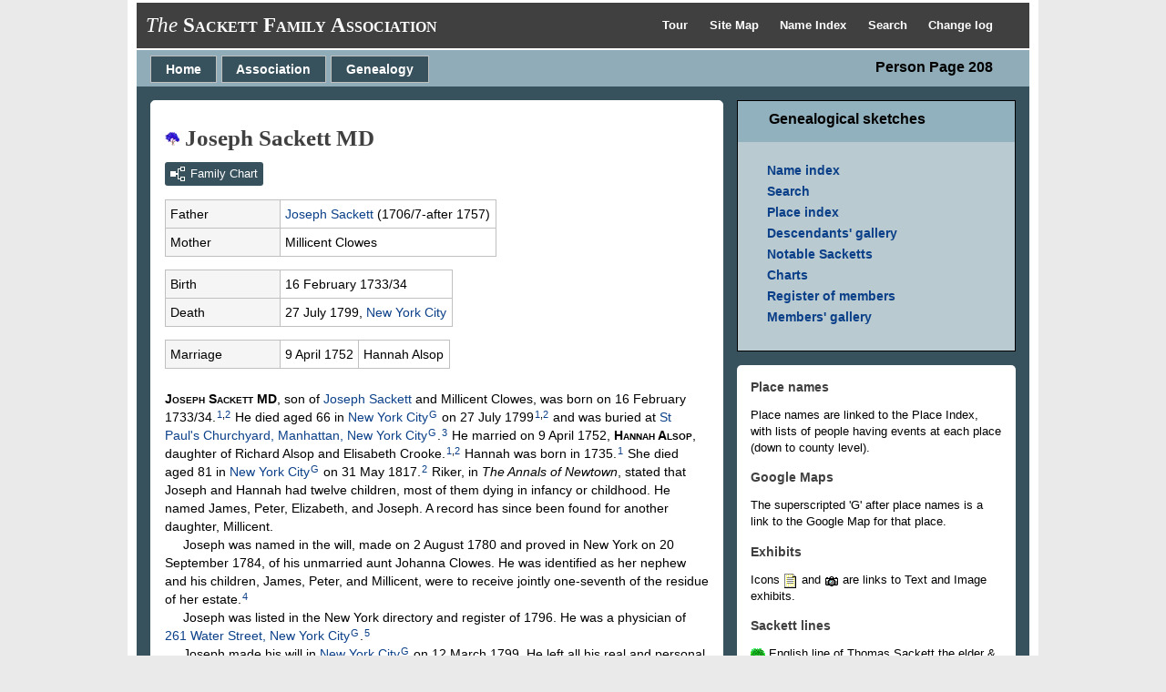

--- FILE ---
content_type: text/html
request_url: https://sackettfamily.info/g0/p208.htm
body_size: 6062
content:
<!DOCTYPE html>
<html data-site-title="The Sackett Family Association" data-page-title="Person Page 208">
 <head>
 <meta charset="windows-1252">
 <meta http-equiv="X-UA-Compatible" content="IE=edge">
 <meta name="viewport" content="width=device-width, initial-scale=1">
 <meta name="Generator" content="Second Site 8.3">
 <link rel="canonical" href="https://sackettfamily.info/g0/p208.htm" />
 <!-- PageSet: Person Pages -->
 <link rel="shortcut icon" href="../favicon.ico">
 <link type="text/css" rel="stylesheet" href="../layout4.css">
 <link type="text/css" rel="stylesheet" href="../site.css">
 <script src="../jquery.min.js"></script>
 <script src="../scripts.js"></script>
 <script>$(document).ready(function(){onePersonPerPage({allDevices:true});});</script> <!--XSL Stylesheet: Narration.xsl--><style>
        div.narr { margin-top:1em; }
        div.fams ul { margin-top:0; }
        div.fams div.narr { margin-left:1.5em; }
        table.grid { clear:both; }
        table.grid h3.family { margin:0 !important; padding:0 !important; }
        table.grid .fams ul { margin-top:0; }
      </style>
 <title>The Sackett Family Association - Person Page</title>
</head>

<body id="personpages">
  <div id="container"><div id="menutop"><ul class="menutop"><li><a href="../tour1.htm">Tour <!--Top Menu item--></a></li> <li><a href="../sitemap.htm">Site Map <!--Top Menu item--></a></li> <li><a href="../master_index.htm">Name Index <!--Top Menu item--></a></li> <li><a href="../search.htm">Search <!--Top Menu item--></a></li> <li><a href="../changelog.htm">Change log <!--Top Menu item--></a></li> </ul><div class="stretch"></div></div>
    <div id="headerw"><div id="header"><h2><span style="font-weight: normal;"><em>The</em></span> <span style="font-variant: small-caps;"><strong>Sackett Family Association</strong></span></h2><h1>Person Page - 208</h1><div class="stretch"></div></div></div>
    <div id="menubar"><ul class="menublock menubar"><li><a href="../index.htm">Home</a></li><li class="hasmenu"><a href="../association.htm">Association</a><ul class="submenu submenu1"><li><a href="../association.htm">Join the Association</a></li><li><a href="../association.htm">Mailing list info</a></li><li><a href="../membersgallery.htm">Members' gallery</a></li><li><a href="../register.htm">Register of members</a></li><li><a href="../reunions.htm">Reunions</a></li><li><a href="../transactions.htm">Transactions</a></li></ul></li><li class="hasmenu"><a href="../genealogy.htm">Genealogy</a><ul class="submenu submenu1"><li><a href="../dnaproject.htm">DNA project</a></li><li class="hasmenu"><a href="../sketches.htm">Genealogical sketches</a><ul class="submenu submenu3"><li><a href="../master_index.htm">Name index</a></li><li><a href="../search.htm">Search</a></li><li><a href="../placeindex.htm">Place index</a></li><li><a href="../descendantpics.htm">Descendants' gallery</a></li><li><a href="../notables.htm">Notable Sacketts</a></li><li><a href="../charts.htm">Charts</a></li><li><a href="../register.htm">Register of Members</a></li><li><a href="../membersgallery.htm">Members' gallery</a></li><li><a href="../ui1427.htm">Sutton Tree index</a></li></ul></li><li><a href="../listhistory.htm">History &amp; memoirs</a></li><li><a href="../migration.htm">Migration</a></li><li><a href="../gallery.htm">Picture gallery</a></li><li><a href="../researchdata.htm">Research data</a></li><li><a href="http://sackett-tree.org/">Thurmon King's database</a></li></ul></li></ul><div class="stretch"></div></div>
    <div id="wrapper">
      <div id="contentw"><div id="content"><div class="itp" id="i6221">
<h2 class="sn sect-sn"><img alt="" class="icon" src="../treenumbers.gif" width="16" height="16"> Joseph Sackett MD</h2>
<div class="sect-fex"><a class="fex-open fexo-both fexo-gm" id="fex6221" href="#"><div class="fex-open-icon"></div><span class="fex-open-text">Family Chart</span></a></div>
<table class="grid ss-parents">
<tr><td class="g1">Father</td><td class="g3"><a href="../g0/p175.htm#i5221">Joseph <span class="ns">Sackett</span></a> (1706/7-after 1757)</td></tr>
<tr><td class="g1">Mother</td><td class="g3">Millicent <span class="ns">Clowes</span></td></tr>
</table>
<div class="panel-tags panel-tags-inline panel-table user-table" style="clear:both;">
<table class="grid user-table"><tr><td class="g1">Birth</td><td class="g3">16 February 1733/34<sup><a href="#c6221.1">1</a>,<a href="#c6221.2">2</a></sup></td></tr><tr><td class="g1">Death</td><td class="g3">27 July 1799, <a href="../pd34.htm#i2549">New York City</a><sup class="msvlinks"><a class="msvlink" title="Google: New York City" href="https://maps.google.com/?t=m&amp;q=New+York+City,+New+York+State,+USA">G</a>,<a href="#c6221.1">1</a>,<a href="#c6221.2">2</a></sup></td></tr></table>
</div>
<div class="panel-tags panel-tags-inline panel-table user-table" style="clear:both;">
<table class="grid user-table"><tr><td class="g1">Marriage</td><td class="g3">9 April 1752</td><td class="g3">Hannah <span class="ns">Alsop</span><sup><a href="#c6221.1">1</a>,<a href="#c6221.2">2</a></sup></td></tr></table>
</div>
<div class="narr"><b><span style="font-variant: small-caps">Joseph <span class="ns">Sackett</span> MD</span></b>, son of <a href="../g0/p175.htm#i5221">Joseph <span class="ns">Sackett</span></a> and Millicent <span class="ns">Clowes</span>, was born on 16 February 1733/34.<sup><a href="#c6221.1">1</a>,<a href="#c6221.2">2</a></sup> He died aged 66 in <a href="../pd34.htm#i2549">New York City</a><sup class="msvlinks"><a class="msvlink" title="Google: New York City" href="https://maps.google.com/?t=m&amp;q=New+York+City,+New+York+State,+USA">G</a></sup> on 27 July 1799<sup><a href="#c6221.1">1</a>,<a href="#c6221.2">2</a></sup> and was buried at <a href="../pd34.htm#i2549">St Paul's Churchyard, Manhattan, New York City</a><sup class="msvlinks"><a class="msvlink" title="Google: St Paul's Churchyard, Manhattan, New York City" href="https://maps.google.com/?t=m&amp;q=St+Paul%27s+Churchyard,+Manhattan,+New+York+State,+USA">G</a></sup>.<sup><a href="#c6221.3">3</a></sup> He married on 9 April 1752, <b><span style="font-variant: small-caps">Hannah <span class="ns">Alsop</span></span></b>, daughter of Richard <span class="ns">Alsop</span> and Elisabeth <span class="ns">Crooke</span>.<sup><a href="#c6221.1">1</a>,<a href="#c6221.2">2</a></sup> Hannah was born in 1735.<sup><a href="#c6221.1">1</a></sup> She died aged 81 in <a href="../pd34.htm#i2549">New York City</a><sup class="msvlinks"><a class="msvlink" title="Google: New York City" href="https://maps.google.com/?t=m&amp;q=New+York+City,+New+York+State,+USA">G</a></sup> on 31 May 1817.<sup><a href="#c6221.2">2</a></sup> Riker, in <i>The Annals of Newtown</i>, stated that Joseph and Hannah had twelve children, most of them dying in infancy or childhood. He named James, Peter, Elizabeth, and Joseph. A record has since been found for another daughter, Millicent. <br>&#160;&#160;&#160;&#160;&#160;Joseph was named in the will, made on 2 August 1780 and proved in New York on 20 September 1784, of his unmarried aunt Johanna Clowes. He was identified as her nephew and his children, James, Peter, and Millicent, were to receive jointly one-seventh of the residue of her estate.<sup><a href="#c6221.4">4</a></sup> <br>&#160;&#160;&#160;&#160;&#160;Joseph was listed in the New York directory and register of 1796. He was a physician of <a href="../pd34.htm#i2549">261 Water Street, New York City</a><sup class="msvlinks"><a class="msvlink" title="Google: 261 Water Street, New York City" href="https://maps.google.com/?t=m&amp;q=261+Water+Street,+New+York+City,+New+York+State,+USA">G</a></sup>.<sup><a href="#c6221.5">5</a></sup> <br>&#160;&#160;&#160;&#160;&#160;Joseph made his will in <a href="../pd34.htm#i2549">New York City</a><sup class="msvlinks"><a class="msvlink" title="Google: New York City" href="https://maps.google.com/?t=m&amp;q=New+York+City,+New+York+State,+USA">G</a></sup> on 12 March 1799. He left all his real and personal estate to his wife Hannah. She was to buy a book in his memory for each of their children.<sup><a href="#c6221.6">6</a></sup> <br>&#160;&#160;&#160;&#160;&#160;Joseph's widow Hannah was listed in the New York almanack and register of 1807, living at <a href="../pd34.htm#i2549">161 Greenwich Street, New York City</a><sup class="msvlinks"><a class="msvlink" title="Google: 161 Greenwich Street, New York City" href="https://maps.google.com/?t=m&amp;q=161+Greenwich+Street,+New+York+City,+New+York+State,+USA">G</a></sup>.<sup><a href="#c6221.7">7</a></sup><div class="ptd">Abstract of Will of Joseph Sackett of New York City, surgeon.<br>Date: 12 Mar 1799.<br>Proved: New York City Surrogates Court, 28 Aug 1806.<br>Beneficiaries:<br>Wife Hannah, all real & personal estate, except for 30 shillings to be used to buy books of her choice for children, one book each to Peter, Joseph, Richard, Millicent, Mary, Elizabeth wife of Capt Daniel Tingley.<br>Executrix: wife Hannah.<br>Witnesses: Richard Ashman, James Darnarest, Edward Whaiglatt.</div></div><div class="pe-clear-left"></div><div class="fams">
<h3 class="family">Children of Joseph Sackett MD and Hannah <span class="ns">Alsop</span></h3>
<ul>
<li><a href="../g0/p307.htm#i9181">Dr James <span class="ns">Sackett</span></a> b. 20 Mar 1755, d. before 1799</li><li><a href="../g0/p307.htm#i9182">Peter <span class="ns">Sackett</span></a><strong>+</strong> b. 4 Nov 1757</li><li><a href="../g4/p4695.htm#i140834">Millicent <span class="ns">Sackett</span></a> b. c 1763, d. 18 Jan 1816</li><li><a href="../g4/p4764.htm#i142894">Mary <span class="ns">Sackett</span></a> b. c 1768, d. 3 Nov 1818</li><li><a href="../g0/p307.htm#i9183">Elisabeth <span class="ns">Sackett</span></a><strong>+</strong> b. 16 Jan 1772, d. 15 May 1816</li><li><a href="../g0/p307.htm#i9184">Joseph <span class="ns">Sackett</span></a><strong>+</strong> b. 6 Aug 1774</li><li><a href="../g4/p4764.htm#i142893">Richard <span class="ns">Sackett</span></a> b. say 1775</li></ul>
</div><div class="narr"><button class="collapsible"><i>The Sacketts of America</i></button><div class="content"><br>295. <b>Joseph Sackett, M.D.</b>, 1733&#8211;1799, of Newtown, L.I., Paramus, N.J., and New York City, son of (85) Joseph and Millicent Clowes Sackett, was married, April 9, 1752, to Hannah Alsop, 1735&#8211;1817, daughter of Richard Alsop, 1695&#8211;1764, and his wife Elisabeth Crooke, 1703&#8211;1776. Dr. Sackett, previous to the Revolution, had an extensive practice on Long Island, but, in the words of Riker, "being a Whig he, during the war, lived at Paramus, N.J." Shortly after the declaration of peace he located in New York City. His residence there, as shown by the New York Directory for the year 1786, was at what was then No. 46 William Street. <div class="tmgcenter"><i>Children</i>.</div><div class="tmglind">761. James Sackett, b. Mar. 20, 1755, d. unmarried. <br>762. Peter Sackett, b. Nov. 4, 1757; m. Esther Palmer. <br>763. Elisabeth Sackett, b. Jan. 16, 1772; m. Capt. Daniel Tingley. <br>764. Joseph Sackett, b. Aug. 6, 1774; m. Margaret ___.</div><br></div> <button class="collapsible">Riker, <i>Annals of Newtown</i></button><div class="content"><br>His [Joseph Sackett's] son Joseph was b. Feb. 16, 1733, old style, became a physician and practiced in Newtown, for a considerable period, before the Revolution. During this war, being a whig, he lived at Peramus, N.J. He d. in New-York, July 27, 1799. His widow, Hannah, dau. of Richard Alsop, whom he m. Apr. 9, 1752, d. at the same place, May 31, 1817, in her 82d yr. Of twelve ch. most d. in infancy or early life, unm. James, b. Mar 20, 1755, a surgeon in the navy, d. single; Peter, b. Mar 4, 1757, went to England; Elizabeth-Crooke, b. Jan 16, 1772, m. Capt. Daniel Tingley, of N. York, and Joseph, b. Aug 6, 1774, has several daughters residing in the last named place.<br><br></div></div>
<table class="grid ss-field-list">
<tr><td class="g1 ss-label list-rl-label">Sackett line</td><td class="g3 ss-value list-rl-value">5th great-grandson of <a href="../g0/p696.htm#i20861">Thomas <span class="ns">Sackett</span> the elder of St Peter in Thanet</a><br>3rd great-grandson of <a href="../g0/p44.htm#i1306">Simon <span class="ns">Sackett</span> the colonist</a></td></tr>
</table>
<div class="cits sect-cs">
<h3>&#160;Notes & Citations</h3>
<ol>
<li id="c6221.1">Charles Weygant, <i>The Sacketts of America</i>, "295. Joseph Sackett, b. Feb. 16, 1733, d. July 17, 1799; m. Hannah Alsop."</li>
<li id="c6221.2">James Riker, <i>The Annals of Newtown, in Queens County, New-York: containing Its History from its first Settlement</i> (New York: D Fanshaw, 1852), pp 344-348.</li>
<li id="c6221.3">Find a Grave.</li>
<li id="c6221.4">Sackett database, citing Abstracts of Wills, Vol XIII, 1784-1786.</li>
<li id="c6221.5">John Low, "New-York directory, and register, 1796" (American Ancestors image), "Sackett, Joseph, physician, 261 Water st."</li>
<li id="c6221.6">"Vermont, Wills and Probate Records, 1749&#8211;1999" (Ancestry image), Will made & proved in New York City but filed under Vermont Wills.</li>
<li id="c6221.7">"Longworth's American almanack, New-York register, and city directory" (American Ancestors image), 1807, "Sackett widow Hannah, 161 Greenwich."</li>
</ol>
</div>
<table class="grid ss-field-list">
<tr><td class="g1 ss-label list-cm-label">Charts</td><td class="g3 ss-value list-cm-value"><a href="../ui665.htm#a355">Line 3a (American)</a></td></tr>
</table>
<table class="grid ss-field-list">
<tr><td class="g1 ss-label field-rf-label">Generation.Tree</td><td class="g3 ss-value field-rf-value">6N.3</td></tr>
<tr><td class="g1 ss-label field-le-label">Last Edited</td><td class="g3 ss-value field-le-value">26 Aug 2023</td></tr>
</table>
<table class="grid ss-field-list user-list">
<tr><td class="g1 ss-label list-ul-label">Research Status</td><td class="g3 ss-value list-ul-value">Partly researched&#160;</td></tr>
</table>
<div class="panel-tags panel-tags-left panel-table user-table" style="clear:left;">
<table class="grid user-table"><thead><tr><th class="tphc"><span style="font-weight:normal">See also Sackett Database</span></th></tr></thead><tr><td class="tpdc tpdc3"><a class="ext" href="http://sackett-tree.org/getperson.php?personID=I5870&tree=1" target="king">5870 Joseph <span class="ns">Sackett</span> MD</a></td></tr></table>
</div><div class="pe-clear-left"></div></div>
<script>
var famexp_data = new SSSearchData();famexp_data.oOptions={siblingHeading:"Siblings",childrenHeading:"Spouses & children",surnameFirst:true,groupPrefix:"../",filetype:'htm'};famexp_data.people={
"6221":{u:[0,208,6221,366,301],n:[[1,2]],g:"m",f:5221,m:105600,pc:[[111139,9181,9182,140834,142894,9183,9184,142893]]},"111139":{u:[,,111139,365,283],n:[[3,4]],g:"f",f:111401,m:111402},"9181":{u:[0,307,9181,345,301],n:[[1,5,6]],g:"m",f:6221,m:111139},"9182":{u:[0,307,9182,343],n:[[1,7]],g:"m",f:6221,m:111139},"140834":{u:[4,4695,140834,337,284],n:[[1,8]],g:"f",f:6221,m:111139},"142894":{u:[4,4764,142894,332,282],n:[[1,9]],g:"f",f:6221,m:111139},"9183":{u:[0,307,9183,328,284],n:[[1,10]],g:"f",f:6221,m:111139},"9184":{u:[0,307,9184,326],n:[[1,11]],g:"m",f:6221,m:111139},"142893":{u:[4,4764,142893,325],n:[[1,12]],g:"m",f:6221,m:111139},"5221":{u:[0,175,5221,393,343],n:[[1,11]],g:"m",f:4402,m:105337},"4402":{u:[0,147,4402,420,345],n:[[1,11,13]],g:"m",f:3342,m:105180},"3342":{u:[0,112,3342,444,381],n:[[1,11,14]],g:"m",f:2424,m:100454},"105180":{u:[,,105180,440,400],n:[[15,16]],g:"f",f:105365,m:124701},"105337":{u:[,,105337,410,327],n:[[3,4]],g:"f",f:105338,m:105587},"105338":{u:[,,105338,],n:[[3,12,17]],g:"m"},"105587":{u:[,,105587,],n:[[18,4]],g:"f"},"105600":{u:[,,105600,],n:[[19,8]],g:"f",f:108225,m:108226},"108225":{u:[,,108225,],n:[[19,20]],g:"m"},"108226":{u:[,,108226,],n:[[21,22]],g:"f"}
};

famexp_data.strings=[
"","Sackett","Joseph MD","Alsop","Hannah","James","(Dr)","Peter","Millicent","Mary","Elisabeth","Joseph","Richard","(Judge)","(Captain)","Betts","Elizabeth","(Capt)","Underhill","Clowes","Samuel","Donne","Catherine"
];
</script>&#160;</div></div>
    </div>
    <div id="sidebarw"><div id="sidebar"><div class="extrablock"><div class="menubox">

<div class="menuheader">
<ul class="menu">
<li><strong>Genealogical sketches</strong></li>
</ul>
</div>

<div class="menudetail">
<ul class="menu">
<li><a href="../master_index.htm">Name index</a></li>
<li><a href="../search.htm">Search</a></li>
<li><a href="../placeindex.htm">Place index</a></li>
<li><a href="../descendantpics.htm">Descendants' gallery</a></li>
<li><a href="../notables.htm">Notable Sacketts</a></li>
<li><a href="../charts.htm">Charts</a></li>
<li><a href="../register.htm">Register of members</a></li>
<li><a href="../membersgallery.htm">Members' gallery</a></li>
</ul>
</div>

</div>


<div class="box">
<div style="font-size: small;">
<h4>Place names</h4>

<p>Place names are linked to the Place Index, with lists of people having events at each place (down to county level).</p>

<h4>Google Maps</h4>

<p>The superscripted 'G' after place names is a link to the Google Map for that place.</p>

<h4>Exhibits</h4>

<p>Icons <img src="../docicon.gif"> and <img src="../picicon.gif"> are links to Text and Image exhibits.</p>

<h4>Sackett lines</h4>

<p><img src="../icons/treegenglish.gif"> English line of Thomas Sackett the elder & other English lines<br>
<img src="../icons/treebsimon.gif"> American line of Thomas Sackett the elder through Simon Sackett the colonist<br>
<img src="../icons/treerjohn.gif"> Line of John Sackett of New Haven</p>

</div>

</div></div>
</div></div>
    <div id="extraw"><div id="extra"></div></div>
    <div id="footerw"><div id="footer"><div id="menubottom"><ul class="menubottom"><li><a href="../index.htm">Home</a></li> <li><a href="../association.htm">Association</a></li> <li><a href="../association.htm">Committee</a></li> <li><a href="../dnaproject.htm">DNA project</a></li> <li><a href="../genealogy.htm">Genealogy</a></li> <li><a href="../listhistory.htm">History &amp; memoirs</a></li> <li><a href="../membersgallery.htm">Members' gallery</a></li> <li><a href="../migration.htm">Migration</a></li> <li><a href="../notables.htm">Notables</a></li> <li><a href="../gallery.htm">Picture gallery</a></li> <li><a href="../register.htm">Register of members</a></li> <li><a href="../researchdata.htm">Research data</a></li> <li><a href="../reunions.htm">Reunions</a></li> <li><a href="http://sackett-tree.org/">Thurmon King's database</a></li> <li><a href="../transactions.htm">Transactions</a></li> </ul><div class="stretch"></div></div><div class="extrablock"><p>
&copy; The Sackett Family Association<br>
</p>

<script>
var coll = document.getElementsByClassName("collapsible");
var i;

for (i = 0; i < coll.length; i++) {
  coll[i].addEventListener("click", function() {
    this.classList.toggle("active");
    var content = this.nextElementSibling;
    if (content.style.maxHeight){
      content.style.maxHeight = null;
    } else {
      content.style.maxHeight = content.scrollHeight + "px";
    } 
  });
}
</script></div>
<div id="compiler">Webmaster: <a href="JavaScript:hemlink('chris','sackett.org.uk');">Chris Sackett</a></div>Website updated 31 Oct 2025; 11,378 genealogical sketches of Sackett descendants<div id="credit">Page created by <a href="http://www.JohnCardinal.com/">John Cardinal's</a> <a href="https://www.secondsite8.com/">Second Site</a>  v8.03.</div></div></div>
    <div class="stretch"></div>
  </div>
</body></html>

--- FILE ---
content_type: text/css
request_url: https://sackettfamily.info/layout4.css
body_size: 232
content:

/* 2 Col F Con Side+Xtra */
#sidebarw, #extraw, #footerw{clear:both;}
@media only screen and (min-width:600px){
#container{margin-left:auto; margin-right:auto; max-width:980px;}
#contentw{float:left; width:calc(100% - 321px);}
#sidebarw{clear:right; float:right; width:321px;}
#extraw{clear:right; float:right; width:321px;}
#footerw{width:100%;}
}


--- FILE ---
content_type: text/css
request_url: https://sackettfamily.info/site.css
body_size: 10551
content:

/* System.sss */
*{margin:0;padding:0}
.clearfix:after{content:"";display:table;clear:both}
button::-moz-focus-inner{padding:0}
.stretch{clear:both}
.pe-clear-both{clear:both;font-size:1px;height:1px;margin-top:-1px}
.pe-clear-left{clear:left;font-size:1px;height:1px;margin-top:-1px}
.pe-clear-right{clear:right;font-size:1px;height:1px;margin-top:-1px}
ol,ul{margin-left:2.5em}
p,ol,ul{margin-top:1em}
hr{margin:1em auto 0 auto}
h1,h2,h3,h4,h5,h6{color:#404040;font-family:verdana, sans-serif;font-weight:bold;font-style:normal;text-align:left;text-decoration:none;}
h2{font-size:large}
h3{font-size:medium}
h4{font-size:small;font-style:italic}
h5,h6{font-size:x-small;font-style:italic}
#content h2,#content h3,#content h4,#content h5,#content h6{margin-top:1em}
#listpages #content h2{clear:both}
#content blockquote{margin:1em 3em}
#content dl dt{color:#404040;font-family:verdana, sans-serif;font-weight:bold;margin-top:1em;}
#content dl dd{margin-left:2.5em}
#personindexes #content dl dt{color:#404040;font-family:verdana, sans-serif;font-weight:bold;}
#content dl.surnames dd, #content dl.nameindex dd{margin-left:1em}
#content dl.nameindex dd > div{margin-left:20px;text-indent:-20px;margin-bottom:16px}
#content dl.surnames dd > div{margin-bottom:16px;line-height:2.0}
@media only screen and (min-width: 600px){#content dl.surnames dd > div, #content dl.nameindex dd > div{margin-bottom:8px;}#content dl.surnames dd > div{line-height:1.3;}}
#personindexes #content dl dd a{margin-right:.5em !important}
#surnameindex #content dt{font-family:verdana, sans-serif;font-weight:bold;}
#surnameindex #content dd{margin-left:1em}
dl.surnames{clear:both}
dl.surnames a{padding-right:1em}
dl.surnamescount a{padding-right:0}
dl.surnamescount var{padding-left:.25em;padding-right:.5em}
#pagetoc{display:none}
img{border-width:0;vertical-align:bottom}
img.icon{vertical-align:baseline}
img.mlicon{vertical-align:baseline;padding:0 0 0 4px}
#placeindex img.mlicon{padding:0 4px 0 0}
table.layout{border-collapse:collapse}
table.layout td{vertical-align:top}
button.icon{border-width:0;cursor:pointer;font-size:1pt;height:16px;width:16px;vertical-align:middle}
button.iconprev{background:url(icons.png) -5px -5px no-repeat}
button.iconnext{background:url(icons.png) -30px -5px no-repeat}
button.iconup{background:url(icons.png) -55px -5px no-repeat}
button.icondown{background:url(icons.png) -80px -5px no-repeat}
button.iconfrev{background:url(icons.png) -105px -5px no-repeat}
button.iconffwd{background:url(icons.png) -130px -5px no-repeat}
button.iconplay{background:url(icons.png) -5px -30px no-repeat}
button.iconpause{background:url(icons.png) -30px -30px no-repeat}
button.iconleft{background:url(icons.png) -55px -30px no-repeat}
button.iconright{background:url(icons.png) -80px -30px no-repeat}
button.iconstop{background:url(icons.png) -105px -30px no-repeat}
button.iconrecord{background:url(icons.png) -130px -30px no-repeat}
button.iconclosex{background:url(icons.png) -5px -55px no-repeat}
button.iconclose{background:url(icons.png) -30px -55px no-repeat}
button.iconplus{background:url(icons.png) -55px -55px no-repeat}
button.iconminus{background:url(icons.png) -80px -55px no-repeat}
button.iconopen{background:url(icons.png) -105px -55px no-repeat}
button.iconlink{background:url(icons.png) -130px -55px no-repeat}
button.iconhelp{background:url(icons.png) -54px -79px no-repeat;height:18px;width:18px}
button.iconprev,button.iconnext,button.iconup,button.icondown,button.iconfrev,button.iconffwd,button.iconplay,button.iconpause,button.iconleft,button.iconright,button.iconstop,button.iconrecord,button.iconhelp{border-radius:8px;}button.iconlegend{border-width:0;cursor:default;height:16px;width:16px;vertical-align:middle;margin:0 1px 1px 0;background-color: #606060}
button.iconlistopen{background:url(icons.png) -6px -81px  no-repeat;width:13px;height:13px}
button.iconlistclose{background:url(icons.png) -31px -81px  no-repeat;width:13px;height:13px}
div.calendar{background-color:#f0f0f0;border-width:1px;border-style:solid;border-color:#606060;color:#404040;margin-bottom:0;padding:0;}
div.caltitle{color:#404040;font-size:medium;font-style:normal;font-weight:bold;text-align:center;}
div.calcaption{color:#404040;font-family:sans-serif;font-size:small;font-style:italic;font-weight:400;text-align:center;}
table.caltable th{background-color:#f0f0f0;border-width:0;border-style:solid;border-color:#606060;color:#404040;font-family:verdana, sans-serif;font-size:x-small;font-style:normal;font-weight:400;text-align:center;}
table.caltable td{background-color:#f0f0f0;border-width:1px;border-style:solid;border-color:#606060;color:#404040;font-family:verdana, sans-serif;font-size:x-small;font-style:normal;font-weight:400;text-align:center;vertical-align:top;}
div.caldn{background-color:#37515d;color:#ffffff;font-family:verdana, sans-serif;font-size:small;font-style:normal;font-weight:400;text-align:center;float:left;margin:0 .25em 0 0;width:1.5em;padding:0 1px;border-right:1px solid #606060;border-bottom:1px solid #606060;}
div.caldn29{background-color:#888800;color:#000000;}
div.caldayonly{background-color:#f0f0f0;border-width:0;border-style:solid;border-color:#606060;color:#404040;font-family:verdana, sans-serif;font-size:small;font-style:normal;font-weight:400;margin-top:15;;padding:10px 5px 5px 5px;text-align:center;width:297px;vertical-align:top; clear:both;}
div.caldayonly div.calcaption{padding-top:.5em}
#sidebar div.caldayonly, #extra div.caldayonly{margin-top:0}
table.caltable{border-collapse:separate;empty-cells:show;width:100%}
td.calemp{width:14%}
td.calday{height:5em;width:14%}
td.calday span.calnot,td.calday span.calppl{display:block}
div.caldayonly span.calnot,div.caldayonly span.calppl{display:block}
td.caloth span.calnot{margin-left:.5em}
table.caltable tr.calmth th{font-size:large;font-style:normal}
button.calnext,button.calprev{border-width:0;cursor:pointer;display:block;position:absolute;width:11px;height:21px;vertical-align:bottom}
button.calprev{background:url(arrows.png) -7px -27px no-repeat;top:0;left:0}
button.calnext{background:url(arrows.png) -32px -27px no-repeat;top:0;right:0}
button.calprev:hover{background:url(arrows.png) -7px -2px no-repeat}
button.calnext:hover{background:url(arrows.png) -32px -2px no-repeat}
@media print{button.calnext,button.calprev{display:none;}}
.cf{position:relative;clear:both;background-color:#f8f8ff;border-width:1px;border-style:solid;border-color:#606060;font-family:arial, helvetica;font-weight:bold;font-style:normal;margin-top:15px;margin-bottom:15px;margin-left:15px;text-align:center;}
div.charttitle{font-family:sans-serif;font-size:medium;font-style:normal;font-weight:bold;text-align:center;}
div.chartdesc{font-family:sans-serif;font-size:medium;font-style:normal;font-weight:400;text-align:left;padding-bottom:1em; margin-left:15px;}
.cbp{position:absolute;border-width:1px;border-style:solid;border-radius:3px;box-shadow:3px 3px 1px #ccc;color:#000000;padding:2px;overflow:hidden;border-collapse:separate;}
.cbp:target,.cf li:target>.icbase{background-color:#ffffff;border-color:#606060;border-style:dotted;border-width:1px;color:#000000;}
.cbp:target a,.cf li:target>.icbase a{color:#000000 !important;font-weight:bold;text-decoration:underline;}
.csb{font-family:arial, helvetica;font-size:13px;font-weight:bold;font-style:normal;text-align:center;color:#000000;background-color:#ffffff;border-color:#606060;}
div.csb a{color:#000000 !important;font-weight:bold;text-decoration:underline;}
.cfb{font-family:arial, helvetica;font-size:13px;font-weight:400;font-style:normal;text-align:center;color:#000000;background-color:#ffc4c8;border-color:#906060;}
div.cfb a{color:#000000 !important;font-weight:normal;text-decoration:underline;}
.cmb{font-family:arial, helvetica;font-size:13px;font-weight:400;font-style:normal;text-align:center;color:#000000;background-color:#d0d8ff;border-color:#6090f0;}
div.cmb a{color:#000000 !important;font-weight:normal;text-decoration:underline;}
.cub{font-family:arial, helvetica;font-size:13px;font-weight:400;font-style:normal;text-align:center;color:#000000;background-color:#ff60ff;border-color:#606060;}
div.cub a{color:#000000 !important;font-weight:normal;text-decoration:underline;}
.cspb{font-family:arial, helvetica;font-size:13px;font-weight:400;font-style:normal;text-align:center;color:#000000;background-color:#e0e0e0;border-color:#a0a0a0;}
div.cspb a{color:#000000 !important;font-weight:normal;text-decoration:underline;}
.cdb{font-family:arial, helvetica;font-size:13px;font-weight:400;font-style:normal;text-align:center;color:#000000;background-color:#ffa500;border-color:#606060;}
div.cdb a{color:#000000 !important;font-weight:normal;text-decoration:underline;}
.cdt{font-size:11px;font-weight:400;font-style:normal;}
.icbase{border-width:0;border-style:solid;border-radius:3px;font-family:arial, helvetica;font-size:15px;font-weight:400;font-style:normal;padding:1px 3px;}
a.vcfa{display:block;position:absolute}
.chartinddesc,.chartindped{min-width:500px;text-align:left;padding:1px}
.icroot{margin:0 !important;padding:.5em 4px;list-style:none}
ul.icodd{list-style: circle;margin:0 0 0 1.2em}
ul.iceven{list-style: square;margin:0 0 0 1.2em}
ul.icroot li,ul.icroot ul{margin-top:0;min-height:18px}
ul.descendview{margin:0}
.icspouse{font-style:italic}
.iccontrols{display:none}
div.iccontrols button{border-radius:3px;background-color:#37515d;border-width:0;color:#ffffff;cursor:pointer;margin:0 2px 0 0;padding: 1px 3px}
.iccolored{background-color:#f8f8ff}
.iccolored .icsubject{background-color:#ffffff;border-color:#606060;color:#000000}
.iccolored .icsubject a{color:#000000 !important;font-weight:normal;text-decoration:underline}
.iccolored .icspouse{background-color:#e0e0e0;border-color:#a0a0a0;color:#000000}
.iccolored .icspouse a{color:#000000 !important;font-weight:normal;text-decoration:underline}
.iccolored .icmother{background-color:#ffc4c8;border-color:#906060;color:#000000}
.iccolored .icmother a{color:#000000 !important;font-weight:normal;text-decoration:underline}
.iccolored .icdaughter{background-color:#ffc4c8;border-color:#906060;color:#000000}
.iccolored .icdaughter a{color:#000000 !important;font-weight:normal;text-decoration:underline}
.iccolored .icfather{background-color:#d0d8ff;border-color:#6090f0;color:#000000}
.iccolored .icfather a{color:#000000 !important;font-weight:normal;text-decoration:underline}
.iccolored .icson{background-color:#d0d8ff;border-color:#6090f0;color:#000000}
.iccolored .icson a{color:#000000 !important;font-weight:normal;text-decoration:underline}
.iccolored .icunknown{background-color:#ff60ff;border-color:#606060;color:#000000}
.iccolored .icunknown a{color:#000000 !important;font-weight:normal;text-decoration:underline}
.icduplicate,.iccolored .icduplicate{background-color:#ffa500;border-color:#606060;color:#000000}
.icduplicate a,.iccolored .icduplicate a{color:#000000 !important;font-weight:normal;text-decoration:underline}
sup.cgn{font-style:italic}
.legend{clear:both;position:relative}
.legendtop{padding-bottom:2px}
.legendbottom{padding-top:2px}
.legendbox{position:relative;float:left;padding:2px 4px;margin-right:2px;font-size:x-small;text-align: center;min-width:5em}
div.legendtop .legendbox{margin:0 6px 3px 0}
div.legendbottom .legendbox{margin:3px 6px 0 0}
div.cfleft{float:left;margin:1em 8px 8px 0}
div.cfcenter{margin:1em auto 0 auto}
div.cfright{float:right;margin:1em 0 8px 8px}
div.cct{position:absolute;border-top:1px solid #606060;font-size:1px;}
div.ccl{position:absolute;border-left:1px solid #606060;font-size:1px;}
div.cctl{position:absolute;border-top:1px solid #606060;border-left:1px solid #606060;font-size:1px;}
div.cctr{position:absolute;border-top:1px solid #606060;border-right:1px solid #606060;font-size:1px;}
div.cctlr{position:absolute;border-top:1px solid #606060;border-left:1px solid #606060;border-right:1px solid #606060;font-size:1px;}
div.cctlb{position:absolute;border-top:1px solid #606060;border-left:1px solid #606060;border-bottom:1px solid #606060;font-size:1px;}
div.cclb{position:absolute;border-left:1px solid #606060;border-bottom:1px solid #606060;font-size:1px;}
a.cnavup,a.cnavdn{display:block;position:absolute;vertical-align:middle;width:16px;height:16px;font-size:1pt;border-radius:8px}
a.cnavup{background:#ddd url(icons.png) -55px -5px no-repeat}
a.cnavdn{background:#ddd url(icons.png) -80px -4px no-repeat}
a.cnavup:hover,a.cnavdn:hover{background-color:#606060}
a.cnavprev,a.cnavnext{display:block;position:absolute;vertical-align:bottom;width:15px;height:21px}
a.cnavprev{background:url(arrows.png) -5px -2px no-repeat}
a.cnavnext{background:url(arrows.png) -30px -2px no-repeat}
button.iciconup{display:none;vertical-align:top;border-radius:8px;background: url(icons.png) -55px -5px no-repeat}
button.iciconup:hover{background-color:#606060}
button.bciconup{display:none;position:absolute;bottom:0;right:0;border-radius:8px;background: url(icons.png) -55px -5px no-repeat}
button.bciconup:hover{background-color:#606060}
.accent1{background-color:#ffff00 !important;border-color:#000000 !important}
.accent2{background-color:#b9f73e !important;border-color:#000000 !important}
.accent3{background-color:#ffa900 !important;border-color:#000000 !important}
.accent4{background-color:#bfa730 !important;border-color:#000000 !important}
.accent5{background-color:#00cc00 !important;border-color:#000000 !important}
.accent6{background-color:#a07260 !important;border-color:#000000 !important}
.accent7{background-color:#b680ff !important;border-color:#000000 !important}
.accent8{background-color:#759040 !important;border-color:#000000 !important}
.accent9{background-color:#408064 !important;border-color:#000000 !important}
.accent10{background-color:#baa5b7 !important;border-color:#000000 !important}
div.pid{border-width:1px;border-style:solid;border-color:#606060;color:#404040;float:left;margin:10px 20px 20px 0;padding:10px 10px 0 10px;text-align:center;}
.pidc{font-family:verdana, sans-serif;font-size:.9em;font-style:italic;font-weight:400;}
div.pid-scale{max-width:calc(100% - 12px);height:auto}
div.pid-scale img{max-width:100%;height:auto}
div.pidleft{float:left;margin:1em 8px 8px 0}
div.pidcenter{float:none;margin:1em auto 0 auto}
div.pidright{float:right;margin:1em 0 8px 8px}
div.pid div.exh-text, div.egib div.exh-text{display:none}
.ss-audio{margin:1em auto;max-width:100%;min-width:200px}
.ss-audio:after{content:"";display:table;clear:both}
.ss-audio audio{display:block;max-width:100%}
.ss-video{margin:1em auto;max-width:100%}
.ss-video:after{content:"";display:table;clear:both}
.ss-video video{display:block;max-width:100%}
.ss-mc{float:left}
div.id{background-color:#f0f0f0;border-width:1px;border-style:solid;border-color:#606060;color:#404040;margin:.3em auto 1em auto;padding:4px;text-align:center;}
div.id div{font-family:sans-serif;font-size:small;font-style:normal;font-weight:400;}
div.id-scale{max-width:calc(100% - 12px);height:auto}
div.id-scale img{max-width:100%;height:auto}
#imagepages #content h2{text-align:center;}
div.ptd{border-width:1px;border-style:solid;border-color:#c0c0c0;margin-top:10px;margin-bottom:0;padding:10px 18px;text-align:left; clear:both; background-color:#f7fbff;}
div.ptc{font-family:sans-serif;font-size:small;font-weight:400;font-style:normal;margin:0;padding:3px;text-align:center;}
div.sed{background-color:#f0f0f0;border-width:1px;border-style:solid;border-color:#606060;color:#404040;margin-top:4px;padding:4px;text-align:left;}
div.sed div{font-family:arial, helvetica, sans-serif;font-weight:400;font-size:small;font-style:normal;}
div.sed-scale{max-width:calc(100% - 12px);height:auto}
div.sed-scale img{max-width:100%;height:auto}
.ss-mc{border-width:0;border-style:solid;}
.mec{border-width:0;border-style:solid;font-weight:400;font-size:small;font-style:italic;margin-top:4px;margin-bottom:4px;text-align:center;}
div.exhbacklinks{font-size:small}
div.exhbacklinks p{font-style:italic}
div.exhbacklinks ul{list-style-type:none;margin:0}
.image-credit{font-size:x-small;line-height:1.2}
div.egib{background-color:#f0f0f0;border-width:1px;border-style:solid;border-color:#606060;color:#404040;float:left;font-family:sans-serif;font-size:small;font-weight:400;font-style:normal;margin:3px;padding:3px;overflow:hidden;text-align:center;}
div.egic{margin-top:3px;}
#siblContainer{display:none;position:absolute;top:0;left:0;z-index:9999;background:#fff;border:4px solid #37515d;padding:4px 8px 8px 8px;border-radius:8px}
#siblContent{position:relative}
#siblImage{display:block;margin:0 auto !important}
#siblOverlay{display:none;position:fixed;top:0;left:0;width:100%;height:100%;z-index:9999;overflow:hidden;background-color:#000}
#siblContainer img{border-width:0}
#siblCaption{text-align:center;margin:.25em 0;color:#000}
#siblControls{position:relative;text-align:center;height:24px}
#siblContainer button{border-width:0;padding:0;margin:0 1px;cursor:pointer;vertical-align:bottom;border-radius:8px;background-color:#606060}
#siblContainer button:hover{background-color:#0000ff}
#siblStatus{position:absolute;top:0;left:0;color:#999;font-size:x-small}
#siblPrevious{background:url(icons.png) -4px -4px no-repeat;width:17px;height:17px}
#siblSlideshow{background:url(icons.png) -4px -29px no-repeat;width:17px;height:17px}
#siblNext{background:url(icons.png) -29px -4px no-repeat;width:17px;height:17px}
#siblClose{position:absolute;top:1px;right:0;background:url(icons.png) -30px -55px no-repeat;width:16px;height:16px}
.sslbc button{position:absolute;border-width:0;cursor:pointer;width:16px;height:16px;background-color:#606060}
.sslbc button:hover{background-color:#0000ff}
.sslbc button.iconopen{top:2px;right:2px}
.sslbc button.iconlink{top:2px;right:20px}
div.fams{border-width:0;border-style:solid;border-color:#37515d;clear:both;}
dl.fams dt{font-family:verdana, sans-serif;font-weight:bold;font-size:small;padding:1em 0 0 0;}
dl.fams dd{padding:0 0 0 2.5em}
div.fams h3{font-family:verdana, sans-serif;font-size:100%;font-weight:bold;margin-bottom:0.5em;;}
div.fams ul{list-style-type:lower-roman;margin-left:1.25em;}
div.fams ul li{font-style:normal;font-weight:400; margin-left: 1em;}
table.iconlegend{border-width:0;border-style:solid;border-color:#37515d;border-collapse:collapse;empty-cells:show;margin-top:1em;}
table.iconlegend td{border-width:0;border-style:solid;border-color:#37515d;padding:2px 3px;}
table.iconlegend td.icondesc-icon{text-align:center}
a,a:link{color:#0b4089;font-weight:bold;text-decoration:none;}
a:visited{color:0b4089
:backcolor.visited-color;font-weight:bold;}
a:hover{color:#0b4089;font-weight:bold;text-decoration:underline;}
a:active{color:#0b4089;font-weight:bold;}
a.ext{background:url(ext_link_icon.gif) center right no-repeat;padding-right:15px;}
div.ss-lop{border-width:0;border-style:solid;border-color:#37515d;margin:1em 0 0 0;}
div.loptitle{color:#404040;font-family:verdana, sans-serif;font-size:large;font-style:normal;font-weight:bold;}
table.ss-lop{border-width:2px;border-style:solid;border-color:#37515d;border-collapse:collapse;margin-top:1em;empty-cells:show;}
table.ss-lop th{border-width:1px;border-style:solid;border-color:#909090;font-family:verdana, sans-serif;font-size:small;font-style:italic;font-weight:400;padding:1px 4px;text-align:center;vertical-align:bottom;}
table.ss-lop td{border-width:1px;border-style:solid;border-color:#909090;font-family:verdana, sans-serif;font-style:normal;font-weight:400;padding:1px 4px;vertical-align:middle;}
tr.lop-np td{border-top-width:2px;
border-top-color:#37515d}
div.smco{background-color:#f0f0f0;border-width:1px;border-style:solid;border-color:#606060;color:#404040;padding:4px; margin-left: 20px;}
div.smtitle{color:#404040;font-family:sans-serif;font-size:medium;font-style:normal;font-weight:bold;text-align:center;}
div.smmap{border-width:1px;border-style:solid;border-color:#606060;color:#000;float:left;position:relative;text-align:left;}
div.smcaption{color:#404040;font-family:verdana, sans-serif;font-size:small;font-style:normal;font-weight:400;clear:both;}
ul.smil{border-width:0;border-style:solid;border-color:#37515d;color:#404040;list-style-type:circle;margin:0;padding:0;overflow:auto;}
ul.smil li{border-width:0;border-style:solid;border-color:#37515d;font-size:small;margin:0 0 0 1.5em;padding:0;text-align:left;cursor:pointer;}
div.smcoleft{float:left;margin:1em 8px 8px 0}
div.smcocenter{margin:1em auto 0 auto}
div.smcoright{float:right;margin:1em 0 8px 8px}
div.smmap img{vertical-align:middle}
div.smib{color:#000;font-size:small;}div.smic{color:#444;font-size:small;margin-top:1em;}div.smib ul{margin-left:0}
div.smib ul li{margin-left:1.25em}
.bing-infobox {position:relative;background-color:#fff;border:1px solid #888;border-radius:3px;left:0px;top:0px;width:400px}
.bing-infobox-close{position:absolute;right:4px;top:4px;background-color:#5077bb !important}
.bing-infobox-arrow{background-image:url('mimages/bing-infobox-arrow.png');background-repeat:no-repeat;width:33px;height:36px;overflow:hidden;position:relative;z-index:1;left:calc(50% - 14px);top:-1px}
.bing-infobox-content{margin:4px;line-height:1.4}
.bing-infobox-title{margin-right:20px}
.bing-infobox-description{max-height:6em;overflow-y:auto}
.sn{font-family:georgia, serif;font-size:1.75em;font-style:normal;font-weight:bold;margin-top:0;;margin-bottom:0 !important;;}
.nt{font-variant:normal;}
.np{font-variant:normal;}
.ng{font-variant:normal;}
#charindex{font-family:verdana, sans-serif;font-size:small;font-style:normal;font-weight:bold;text-align:left;margin:1em 0 0 0;}
#charindex a{background-color:#37515d;border-width:0px;border-style:solid;border-color:none;color:#ffffff;font-family:verdana, sans-serif;font-size:small;font-weight:bold;font-style:normal;width:1.5em;text-align:center;text-decoration:none !important;vertical-align:text-top;display:inline-block;margin:0 12px 12px 0;padding:8px;}
@media only screen and (min-width: 600px){#charindex{margin:1px 0 0 0;}#charindex a{margin:2px 4px 2px 0;padding:4px;}}
#charindex a:hover, #charindex a:focus{background-color:#37515d;border-color:none;color:#ffffff}
#surnameindex #content dl.surnamescount var{font-style:normal;}
body{background-color:#eaeaea;color:#000000;font-family:verdana, sans-serif;font-size:90%;font-style:normal;font-weight:normal;text-align:left;text-decoration:none;}
@media only screen and (min-width: 600px){body{padding:0em;}}
#container{background-color:#37515d;border-width:10px;border-style:solid;border-color:#ffffff;}
#header{background-color:#404040;padding:10px 0 0 0; margin-top: -40px; height: 70px;}
#header h2{color:#ffffff;font-family:georgia, serif;font-size:160%;font-style:normal;font-weight:400;padding:0 0 0 10px;text-align:left;text-decoration:none;}
#siteicon{border-width:0;border-style:solid;float:left;margin-top:0;margin-right:8px;}
#subtitle{color:#ffffff;font-family:georgia, serif;font-size:small;font-style:normal;font-weight:bold;padding-left:10px;text-decoration:none;}
#header h1{color:#000000;font-family:verdana, sans-serif;font-size:110%;font-weight:bold;padding-top:23px;padding-right:40px;text-align:right;text-decoration:none;}
#mainpage #header h1{padding-bottom:0;}
#header div.extrablock{margin-bottom:8px !important;}
#pagedesc{border-style:none;border-color:#37515d;margin-top:4px;margin-bottom:4px;}
#content{background-color:#ffffff;border-style:none;padding-top:1px;}
ul.splds,ol.splds{margin-top:0;}
ul.splds li,ol.splds li,dl.splds dd{margin-top:1em;}
#sidebar{border-width:0;border-style:none;border-color:#37515d;color:#000000;font-family:verdana, sans-serif;margin-top:0;margin-left:0;padding-bottom:0;padding-left:0;text-align:left;text-decoration:none; line-height: 1.6;}
#extra{border-width:0;border-style:solid;border-color:#37515d;color:#000000;font-family:verdana, sans-serif;margin-right:15px;margin-bottom:15px;margin-left:0;padding:0;text-align:left;text-decoration:none; line-height:1.6;}
#footer{background-color:#646464;color:#ffffff;font-family:verdana, sans-serif;font-size:85%;font-style:normal;font-weight:400;padding:0em 0;text-align:center;text-decoration:none; line-height: 120%;}
#credit{border-top:1px solid #909090;font-family:arial,sans-serif;font-size:x-small;font-weight:normal !important;margin-top:1em;padding:.5em;}
#credit a{font-weight:normal !important;}
div.itp{clear:both;background-color:inherit
inherit;border-width:0;border-style:solid;border-color:#c0c0c0;font-style:normal;padding-right:5px;padding-bottom:0;padding-left:5px;}
.sect-fex{display:none;margin:2px 0}
a.fex-open{border-radius:3px;cursor:pointer;display:inline-block;font-size:small;font-weight:bold;min-height:16px;min-width:16px;padding:4px 6px;position:relative;top:0;left:0}
a.fexo-both{padding-left:28px}
a.fex-open,a.fex-open:link,a.fex-open:visited{color:#fff;background-color:#37515d;text-decoration:none}
a.fex-open:hover,a.fex-open:active{color:#fff;background-color:#37515d;text-decoration:none}
.fex-open-icon{background-image:url(icons.png);background-position:-105px -80px;background-repeat:no-repeat;border-width:0;width:16px;height:16px;margin-top:-8px;position:absolute;top:50%;left:6px}
.fex-open-text{color:#ffffff}
#fex{border-width:0;display:none;position:absolute}
.fex-container{font-family:arial,helvetica;font-size:38px;height:10.6em;position:relative;width:16.8em;border-radius:5px;border:3px solid #404040;background-color:#ffffff}
.fex-container button{border-width:0;padding:0;margin:0 1px;cursor:pointer;vertical-align:bottom;border-radius:8px;background-color:#37515d}
.fex-container button:hover{background-color:#37515d}
.fex-close{position:absolute;top:-8px;right:-8px;background:url(icons.png) -30px -55px no-repeat;width:16px;height:16px}
#fex a,#fex a:link{color:#333 !important}
#fex a:visited{color:#333 !important}
#fex a:hover{color:#333 !important}
#fex a:active{color:#333 !important}
#fex a{text-decoration:None !important}
.fexci{background-position:left 25%;background-repeat:no-repeat;background-size:auto 50%;border-radius:5px;border-style:solid;border-width:1px;height:1em;overflow:hidden;position:absolute;padding-left:.1em;width:4.4em}
.fexci-m{background-color:#bac7d8;box-shadow:2px 2px 3px rgba(0, 0, 0, 0.15);border-color:#9aa7b8;color:#333}
.fexci-f{background-color:#e6b0b5;box-shadow:2px 2px 3px rgba(0, 0, 0, 0.15);border-color:#c69095;color:#333}
.fexci-u{background-color:#ffffff;border-color:#bbb}
.fexci{background-position:left 25%;background-repeat:no-repeat;background-size:auto 50%;padding-left:.6em;width:3.9em}
.fexci-m{background-image:url(male-silhouette-lg.png)}
.fexci-f{background-image:url(female-silhouette-lg.png)}
.fexci1{width:4.9em}
.fexsd{overflow:auto;padding:0 0 .05em 0;position:absolute;background-color:#ffffff;border:1px solid #ccc;color:#333}
.fexsd ul{list-style-type:none;margin-top:0;margin-left:0;text-align:left}
.fexsd ul li{font-size:11px;font-style:normal;font-weight:normal;line-height:1.5}
.fexsd ul ul ul{margin:2px 0;padding-left:1.5em}
.fexsd ul ul li{margin:2px 0}
.fexsd ul ul li span{background-position:top left;background-repeat:no-repeat;background-size:auto 1.5em;display:block}
span.fexsd-title{display:block;font-weight:bold;padding-left:5px;background-color:#f8f8f8;border-bottom:1px solid #ccc;color:#333}
.fexsd ul ul li span{padding-left:2em}
li span.fexsd-spouse-m, li span.fexsd-child-m, li span.fexsd-sibling-m{background-image:url(male-silhouette-sm.png)}
li span.fexsd-spouse-f, li span.fexsd-child-f, li span.fexsd-sibling-f{background-image:url(female-silhouette-sm.png)}
.fexsd-cupl-line,.fexsd-horz-line{border-color:#bbb;border-style:solid;position:absolute}
.fexsd-cupl-line{border-width:1px 0px 1px 1px;width:.2em}
.fexsd-horz-line{border-width:1px 0px 0px 0px;height:.1em;width:.3em}
.fexci-name{display:block;font-size:12px;font-style:normal;padding-top:3px}
.fexci-date{display:block;font-size:11px}
.fexci-subject span.fexci-name{font-weight:bold}
.fexsd-horz-line1{left:5.675em;top:5.3em;height:2em}
.fexsd-horz-line89{left:11.525em;top:1.34em}
.fexsd-horz-line1011{left:11.525em;top:3.98em}
.fexsd-horz-line1213{left:11.525em;top:6.62em}
.fexsd-horz-line1415{left:11.525em;top:9.26em}
.fexsd-cupl-line23{left:5.975em;top:2.66em;height:5.28em}
.fexsd-cupl-line45{left:6.875em;top:1.34em;height:2.64em}
.fexsd-cupl-line67{left:6.875em;top:6.62em;height:2.64em}
.fexsd-cupl-line89{left:11.825em;top:0.74em;height:1.2em}
.fexsd-cupl-line1011{left:11.825em;top:3.38em;height:1.2em}
.fexsd-cupl-line1213{left:11.825em;top:6.02em;height:1.2em}
.fexsd-cupl-line1415{left:11.825em;top:8.66em;height:1.2em}
.fexci1{left:0.225em;top:4.8em}
.fexsd-a{left:0.325em;top:0.24em;width:5.34em;height:4.5em}
.fexsd-b{left:0.325em;top:5.84em;width:5.34em;height:4.5em}
.fexci2{left:6.175em;top:2.16em}
.fexci3{left:6.175em;top:7.44em}
.fexci4{left:7.075em;top:0.84em}
.fexci5{left:7.075em;top:3.48em}
.fexci6{left:7.075em;top:6.12em}
.fexci7{left:7.075em;top:8.76em}
.fexci8{left:12.025em;top:0.24em}
.fexci9{left:12.025em;top:1.44em}
.fexci10{left:12.025em;top:2.88em}
.fexci11{left:12.025em;top:4.08em}
.fexci12{left:12.025em;top:5.52em}
.fexci13{left:12.025em;top:6.72em}
.fexci14{left:12.025em;top:8.16em}
.fexci15{left:12.025em;top:9.36em}
.sect-dp{margin:2px 0}
a.dp-open{border-radius:3px;cursor:pointer;display:inline-block;font-size:small;font-weight:bold;min-height:16px;min-width:16px;padding:4px 6px;position:relative;top:0;left:0}
a.dpo-both{padding-left:28px}
a.dp-open,a.dp-open:link,a.dp-open:visited{color:#fff;background-color:#37515d;text-decoration:none}
a.dp-open:hover,a.dp-open:active{color:#fff;background-color:#37515d;text-decoration:none}
.dp-open-icon{background-image:url(icons.png);background-position:-105px -80px;background-repeat:no-repeat;border-width:0;width:16px;height:16px;margin-top:-8px;position:absolute;top:50%;left:6px}
.dp-open-text{color:#ffffff}
.grid{border-width:0;border-style:solid;border-color:#909090;border-collapse:collapse;border-spacing:1px;margin-top:15px;empty-cells:show;}
.g1{border-width:1px;border-style:solid;border-color:#c0c0c0;background-color:#f5f5f5;padding:2px 5px;text-decoration:none;text-align:left;vertical-align:middle;width:8em;}
.g2{border-width:1px;border-style:solid;border-color:#c0c0c0;background-color:#fffaf0;padding:5px;text-decoration:none;text-align:left;vertical-align:top;}
.g3{border-width:1px;border-style:solid;border-color:#c0c0c0;background-color:#ffffff;padding:5px;text-decoration:none;text-align:left;vertical-align:middle;}
div.panel-tags-left{float:left;margin:0 8px 8px 0;}div.panel-tags-center{margin:1em auto;}div.panel-tags-right{float:right;margin:0 0 8px 8px;}div.panel-tags-inline{margin:1em 0 0 0}
#content div.panel-tags-left h3,#content div.panel-tags-right h3{margin-top:0}
div.panel-table table.grid{clear:none}
div.spi{background-color:#f0f0f0;border-width:1px;border-style:solid;border-color:#606060;color:#404040;padding:4px;text-align:center;}
div.spi div{font-family:sans-serif;font-size:small;font-style:normal;font-weight:400;}
div.spi-scale{max-width:calc(100% - 12px);height:auto}
div.spi-scale img{max-width:100%;height:auto}
div.spileft{float:left;margin:1em 8px 0 0}
div.spicenter{margin:1em auto 0 auto}
div.spiright{float:right;margin:1em 0 0 8px}
#placeindex div{font-weight:bold;font-style:normal;text-decoration:none;text-align:left;margin-top:.4em;margin-left:1em;}
#placeindex div div{font-style:normal;font-weight:lighter;margin-top:.1em;margin-left:2em;text-align:left;text-decoration:none;clear:both;}
a.maplink{background-color:#37515d;border-width:1px;border-style:solid;border-color:none;color:#ffffff;display:block;float:left;font-family:verdana, sans-serif;font-size:small;font-weight:bold;font-style:normal;margin:1px 4px 1px 0;padding:1px 2px;width:1.25em;text-align:center;text-decoration:none !important;}
.tmgcenter{border-width:0;border-style:solid;border-color:#37515d;margin-right:auto;margin-left:auto;text-align:center;}
.tmglind{border-width:0;border-style:solid;border-color:#37515d;margin-left:2.5em;}
.feed{border-width:0;border-style:solid;border-color:#37515d;padding:4px;clear:both;}
.feed-list{margin-top:0;margin-left:18px;list-style-image:url('feedicon.png')}
.feed-item{margin-bottom:.5em}
.feed-date{display:block;color:#404040;font-style:italic;font-size:90%}
.feed-snippet,.feed-content{margin-bottom:.5em;font-size:90%; line-height:1.2}
div.slsco{background-color:#ffffff;border-width:1px;border-style:solid;border-color:#606060;color:#202020;padding-top:10px;padding-bottom:0;}
div.slstitle{color:#202020;font-size:h3;font-style:normal;font-weight:bold;text-align:left;}
div.slscaption{color:#202020;font-family:sans-serif;font-size:small;font-style:normal;font-weight:400;text-align:center;}
div.slscoleft{float:left;margin:1em 8px 8px 0}
div.slscocenter{margin:1em auto 0 auto}
div.slscoright{float:right;margin:1em 0 8px 8px}
div.sls{float:left;overflow:hidden}
div.sls img{border:1px solid #606060}
div.slscontrols{display:none;text-align:center;width:72px;font-size:1pt;clear:both;margin:0 auto}
div.slscontrolstop{padding:3px 0 3px 0}
div.slscontrolsbot{padding:3px 0 3px 0}
div.slscontrols button{margin:0 2px;padding:0;border-radius:8px;background-color:#606060}
div.slscontrols button:hover{background-color:#0000ff}
ul.slsthumbs{list-style-type:none;margin:0;padding:0}
ul.slsthumbsleft{float:left;margin:0 8px 8px 0}
ul.slsthumbsright{float:right;margin:0 0 8px 8px}
ul.slsthumbs li{float:left;margin:0 4px 4px 0}
ul.slsthumbs a{display:block;font-size:1pt;border:2px solid #c0c0c0}
ul.slsthumbs a.activeSlide{border-color:#0000ff}
div.cits{border-width:1px;background-color:#fffff8;border-style:solid;border-color:#c0c0c0;margin-top:2em;;padding-bottom:1em;;clear:both;}
div.cits h3{font-size:100%;font-style:normal;font-weight:bold;}
div.cits ol{list-style-type:decimal;}
div.cits ol li{font-size:.9em;;font-style:normal;font-weight:400;margin-bottom:.25em;clear:both; line-height: 130%; margin-right:10px;}
sup{font-weight:400;font-style:normal;text-decoration:none;}
sup{font-size:75%;height:0;line-height:1;vertical-align:40%;padding:0 1px}
#sourcelist{margin-top:1em;margin-bottom:0;margin-left:1em;padding:0;}
#sourcelist li{font-style:normal;font-weight:400;margin-top:0;margin-bottom:1em;margin-left:1em;padding:0;clear:both;}
div.cits ol li:target, #sourcelist li:target{background-color:#ffff00;border-width:1px;border-style:solid;border-color:#c0c0c0;}
table.spt{border-width:1px;border-style:solid;border-color:#37515d;border-collapse:collapse;empty-cells:show;margin-top:1em;}
table.spt th{border-width:1px;border-style:solid;border-color:#37515d;font-style:italic;font-weight:400;text-align:center;padding:2px 3px;}
table.spt td{border-width:1px;border-style:solid;border-color:#37515d;padding:2px 3px; vertical-align:top;}
h3.tg-heading{font-size:90%;font-style:normal;font-weight:bold;padding-top:0;padding-bottom:0;}
div.panel-block{border-width:0;border-style:solid;border-color:#909090;padding:0;}
.bpdch{border-width:0;border-style:solid;border-color:#37515d;font-weight:400;font-style:italic;margin:0 0 2px 0;padding:0 2px;text-align:center;}
.bpdce .bpdch{border-width:0;border-style:solid;border-color:#37515d;text-align:center;}
.bpdc{overflow-x:hidden;overflow-y:auto;display:inline-block;vertical-align:top;border-width:1px;border-style:solid;border-color:#37515d;font-weight:400;font-style:normal;margin:0 3px 3px 0;padding:1px 3px;text-align:center;}
.bpdc .pid{float:none;margin:0 0 0 0}
.bpdce{border-width:1px;border-style:solid;border-color:#909090;}
div.panel-list{border-width:0;border-style:solid;border-color:#909090;padding:0;}
div.panel-list ul{border-width:0;border-style:solid;border-color:#37515d;font-weight:400;font-style:normal;list-style-type:disc;margin:0;padding:0 0 0 1.5em;text-align:left;}
div.panel-list ul li{border-width:0;border-style:solid;border-color:#37515d;margin:0;padding:0;}
div.panel-narrative{border-width:1px;border-style:solid;border-color:#c0c0c0;background-color:#f5f5f5;padding:5px; margin-top:5px; margin-left:10px; margin-bottom:10px;  width:200px; float:right;}
div.panel-narrative div.panel-text{border-width:0;border-style:solid;border-color:#909090;font-weight:400;font-style:normal;padding:0;text-align:left;}
div.panel-table{border-width:0;border-style:solid;border-color:#c0c0c0;padding:0; margin-top:0px;}
th.tphc{border-width:1px;border-style:solid;border-color:#c0c0c0;background-color:#f5f5f5;font-weight:bold;font-style:normal;padding:5px;text-align:left;vertical-align:bottom;width:auto;}
td.tpdc{border-width:1px;border-style:solid;border-color:#c0c0c0;background-color:#ffffff;font-weight:400;font-style:normal;padding:5px;text-align:left;vertical-align:top;width:auto;}
div.tlcf{background-color:#f8f8ff;border-width:1px;border-style:solid;border-color:#606060;font-size:1px;margin:0;padding:0;position:relative;}
.tlpt{background-color:#f8f8ff;color:#000000;font-family:verdana, sans-serif;font-size:medium;font-weight:bold;position:absolute;}
div.tlvt,span.tlvt{color:#000000;font-family:verdana, sans-serif;font-size:small;font-weight:400;font-style:italic;position:absolute;}
div.tlst{color:#000000;font-family:verdana, sans-serif;font-size:small;font-weight:bold;font-style:normal;position:absolute;text-align:center;}
.tlap{position:absolute;font-size:1px}
div.tlg{border-color:#606060;border-left-width:1px;border-left-style:dotted;font-size:1px;position:absolute;width:3px;}
div.tlsl{border-color:#606060;border-top-width:3px;border-top-style:solid;font-size:1px;position:absolute;}
div.tltt{border-color:#606060;border-left-width:3px;border-left-style:solid;font-size:1px;position:absolute;}
div.tlts{border-color:#606060;border-left-width:3px;border-left-style:solid;font-size:1px;position:absolute;}
.quote{font-style:italic;padding-right:4em;padding-left:4em; font-size: inherit;}
.randomquote,div.randomquote ul{display:none;list-style-type:none;border-width:0;border-style:solid;border-color:#37515d;font-weight:400;font-style:normal;text-decoration:none;margin:.5em 0 .5em 1em;padding:2px;text-align:left;}
.randomquote q{font-family:verdana, sans-serif;font-weight:400;font-style:normal;text-decoration:none;text-align:left;}
button.pdir{border-width:1px;border-style:solid;border-radius:5px;border-color:#37515d;font-size:18px;font-weight:400;font-style:normal;text-align:center;height:32px;width:100%;}
div.dnasummary{font-size:small;font-weight:normal;text-align:left;color:#000000;background-color:#ffffff;border-color:#606060;overflow:hidden;}
div.dnasig,span.dnasig{font-family:monospace;color:#000}
span.dnasigvar{color:#f00}
div.dnaskipped{position:absolute;font-style:normal;font-weight:normal;font-size:large;text-align:center}
div.dna{margin:1em 0}
div#cluetip div.dnasig{overflow:auto}
div.dnaleft{float:left;margin:1em 8px 8px 0}
div.dnacenter{margin:1em auto 0 auto}
div.dnaright{float:right;margin:1em 0 8px 8px}
ul.tipcontent,div.tipcontent{display:none}
a.opentip{display:none;position:absolute;top:2px;right:2px;cursor:pointer;height:16px;width:16px;vertical-align:middle;font-size:1pt;background:#606060 url(icons.png) -55px -55px no-repeat}
.cluetip-close a{display:block;position:absolute;top:0;right:0;cursor:pointer;height:16px;width:16px;vertical-align:middle;font-size:1pt;background:#606060 url(icons.png) -30px -55px no-repeat}
div#cluetip{color:#000}
div#cluetip div.dnasig{overflow:auto}
#popup-mask{background-color:#000;left:0;display:none;position:absolute;top:0;z-index:9000}
#popup-content{display:none;min-height:300px;max-width:45em;overflow:auto;position:absolute;width:600px;z-index:9999}
#menubar{background-color:#8facb8;clear:both;}
ul.buttonhorz{float:left;list-style:none;margin:0;padding:0;}
ul.buttonhorz li{float:left;}
ul.buttonvert{list-style:none;margin:0;padding:0;}
ul.buttonvert li a img,ul.buttonhorz li a img{vertical-align:bottom;}
#menutop{font-family:verdana, sans-serif !important;font-weight:bold !important;}
ul.menutop,ul.menubottom{font-size:small;list-style:none;margin:0 0 .5em 0;}
ul.menutop li,ul.menubottom li{display:inline;padding:0 .75em 0 .75em;white-space:nowrap;}
ul.menubar > li{white-space:nowrap;}
ul.menutop li.inactive a,ul.menubottom li.inactive a{color:#404040 !important;font-weight:normal !important;text-decoration:none !important;}
ul.submenu > li.hasmenu > a{padding-right:20px !important;}
li.hasmenu > a:after{background:transparent;content:"";position:absolute;right:0;top:50%;}
ul.submenu > li.hasmenu > a:after{border-top:8px solid transparent;border-bottom:8px solid transparent;margin-top:-8px;margin-right:6px;border-left:8px solid #000;border-left-color:#ffffff;}
ul.submenu > li.hasmenu:hover > a:after,ul.submenu > li.menucurrent.hasmenu > a:after{border-left-color:#ffffff;}
ul.menublock li{position:relative;left:0;top:0;}
ul.submenu{border-color:none;border-style:solid;border-width:0px 1px 1px 1px;display:none;left:100%;list-style:none;margin:0;position: absolute;top:-1px;text-align:left;z-index:999;}
ul.menublock li:hover > ul{display: block;}
ul.menubar > li > ul.submenu{left:0; top:100%;}
ul.submenu li{border-color:none;border-style:solid;border-width:1px 0 0 0;background-color:#37515d;display:block; float:none; margin:0;white-space:nowrap;}
ul.submenu li a{border:0px solid none;color:#ffffff !important;float:none;margin:0;text-decoration:none !important;}
ul.submenu li a:hover, ul.submenu li.menucurrent{color:#ffffff !important;}
ul.submenu li:hover, ul.submenu li.menucurrent{background-color:#37515d;}
ul.submenu li:hover > a, ul.submenu li.menucurrent > a{color:#ffffff !important;}
ul.submenu li.inactive{background-color:#37515d;text-decoration:none;}
ul.submenu li.inactive a{color:#ffffff !important;text-decoration:none;}
ul.submenu li.inactive a:hover{color:#ffffff !important;text-decoration:none;}

/* Menu: Plain Text */
ul.menublock{font-family:verdana, sans-serif;font-style:normal;font-weight:bold;list-style:none;margin-left:0;padding-left:0;}
ul.menublock{margin:0;}
ul.menublock li a{color:#404040 !important;text-decoration:none;font-family:verdana, sans-serif !important;font-style:normal !important;font-weight:bold !important;padding:3px .75em;}
ul.menublock > li.inactive{color:#ffffff !important;text-decoration:none !important;}
ul.menubar{padding:.5em 0;}
ul.menubar > li{display:inline;display:inline-block;}
ul.menuside a{display:block;padding:3px;}
ul.menuside > li > ul.submenu{margin-top:1px;}

/* Theme: Plain */
ul.menuside > li > ul{margin-top:1px;}

/* User Styles */
/* u1 */ #menutop{background-color:#336699;border-style:none;border-color:#37515d;font-family:verdana, sans-serif;font-style:normal;font-variant:normal;font-weight:400;text-align:right; padding-top: 10px;}
/* u2 */ #menubar .menubar{border-width:0;border-style:none;border-color:#37515d;font-family:verdana, sans-serif;font-variant:normal;font-weight:400;text-align:left;text-decoration:none; margin-top: 5px; margin-left: 10px;}
/* u4 */ #credit{background-color:#d3d3d3;border-width:0;border-color:#37515d;color:#000000;}
/* u5 */ #menutop a:link, #menutop a:visited, #footer a:link, #footer a:visited{border-width:0;border-color:#37515d;color:#ffffff;font-family:verdana, sans-serif;font-weight:bold;margin:0px;;text-align:right;}
/* f1-1 */ #mainpage #header h1, #imagepages #header h1{font-family: georgia, serif; font-size: 160%; text-align: left; margin-top:-21px; padding-left: 10px; color: white;}
/* f1-2 */ .spi spileft{width:140px; height:200px;}
/* f1-3 */ .narr /*line up narrative with person exhibit*/{padding-top:8px;}
/* f1-4 */ table.bible{width:400px;}
/* f1-5 */ table.bible td{border-bottom:1px solid black}
/* f1-6 */ #personpages #content a{font-weight:inherit; color:#0b4089; /* inherits normal font weight for links in person entry but inherits bold for linked names, eg spouses who also have a page */}
/* f1-7 */ ul{margin-left: 1.5em; margin-bottom: 1em;}
/* f1-8 */ /*word "Family" in grid*/ #personpages #content table.grid h3{font-size: inherit; font-weight: normal; font-family: verdana, sans-serif; color: #202020;}
/* f1-9 */ .fams .narr /*reduce spacing before NarrativeChildren sentence*/{padding-top:0px;}
/* f1-10 */ .gallery{padding-top:10px;}
/* f2-1 */ .data li{list-style: none;}
/* f2-2 */ ul.menutop{margin-right:30px;}
/* f2-3 */ ul.menublock.menubar li.menucurrent{background-color:teal;}
/* f2-4 */ ul.menublock.menubar li{padding:5px; background-color:#37515d; border:1px solid silver;}
/* f2-5 */ ul.submenu.submenu1 li{padding:10px 5px 10px 5px;}
/* f2-6 */ #mainpage ul.menublock.menubar{padding-top:160px;}
/* f2-7 */ ul.menublock.menubar{padding-top:1px;}
/* f2-8 */ ul.menublock.menubar li{margin-left:5px;}
/* f2-9 */ ul.submenu.submenu1 li{margin-left:-1px;}
/* f2-10 */ ul.submenu.submenu1{margin-top:1px; margin-left:-1px;}
/* f3-1 */ .center{text-align: center;}
/* f3-3 */ table.notable{width:100%;}
/* f3-4 */ table.notable td{padding-top:10px;}
/* f3-5 */ .dnatable{margin-left:10px; margin-right:10px;}
/* f3-6 */ dl.nameindex{column-width: 250px;
column-gap: 40px;
column-rule: 1px solid silver;
margin-top: 20px;}
/* f3-7 */ #personindexes #content dl dt{font-variant: small-caps; font-size: 120%;}
/* f3-8 */ ul.spl{list-style:none; margin-left:0em;}
/* f3-10 */ div.panel-table table.dir-table td{font-size: .9em; background-color:#fffff8;}
/* f4-1 */ .picleft{border-width:1px; border-style:solid; border-color:#606060; color:#404040; float:left; margin:10px 10px 0px 0px; padding:0; text-align:center;}
/* f4-2 */ .picleft div{font-family:verdana, sans-serif; font-size:.9em; font-style:italic; font-weight:400;}
/* f4-3 */ .piccenter{border-width:0px; border-style:solid; border-color:#606060; color:#404040; float:none; margin:10px auto 0px auto; padding:0; text-align:center;}
/* f4-4 */ .piccenter div{font-family:verdana, sans-serif; font-size:.9em; font-style:italic; font-weight:400;}
/* f4-5 */ .piccenterborder{border-width:1px; border-style:solid; border-color:#606060; color:#404040; float:none; margin:10px auto 0px auto; padding:10; text-align:center;}
/* f4-6 */ .piccenterborder div{font-family:verdana, sans-serif; font-size:.9em; font-style:italic; font-weight:400;}
/* f5-1 */ .icg1, .icg3, .icg5, .icg7, .icg9, .icg11, .icg13, .icg15{background-color: #ffc4c8;}
/* f5-2 */ .icg2, .icg4, .icg6, .icg8, .icg10, .icg12, .icg14, .icg16{background-color: #d0d8ff;}
/* f5-3 */ #sidebar div.caldayonly{margin-top:15px;}
/* f6-1 */ .u11{padding: 0.5cm 1cm; background-color: #f5faff; /* pale blue for saga letters*/}
/* f6-2 */ #custom1 #content .spi{width:130px !important; height:190px !important; overflow:hidden;}
/* f6-4 */ .byline p{margin-top:0em; line-height:1.5em; font-style:italic;}
/* f6-6 */ .researchdata li{margin-top:1em;}
/* f6-8 */ .returnto{border-width:1px;border-style:solid;border-color:#c0c0c0;background-color:#fffaf0; padding:5px;}
/* f6-9 */ .seealsobox{clear:both; margin-top:15px; width:287px; border-width:1px; border-style:solid; border-color:#c0c0c0; background:#fffaf0; padding-left:10px; padding-right:10px; padding-bottom:10px;}
/* f6-10 */ .narr .pid{margin-top:0px;}
/* f7-1 */ #menubottom a:link, #menubottom a:visited, #credit a:link, #credit a:visited{color:#404040; font-weight:bold;}
/* f7-2 */ #menubottom{background-color: #92b1be; border-top: 2px solid white; border-bottom: 2px solid white;}
/* f7-3 */ ul.menubottom{padding:10px 0px 10px 0px; line-height: 200%;}
/* f7-5 */ #mainpage #menubottom a:link, #mainpage #menubottom a:visited{color:#fff; font-weight:bold;}
/* f7-6 */ #mainpage #menubottom{background-image:url(home/farmboy2.jpg); height:240px; width:980px; border-top:none; border-bottom:2px solid white; padding-bottom:0px;}
/* f7-7 */ #mainpage ul.menubottom{padding-top:40px; padding-left:400px; line-height: 300%;}
/* f8-1 */ .collapsible{background-color: #bacad1;
color: black;
font-weight: bold;
  cursor: pointer;
  padding: 10px;
  width: 100%;
  border: none;
  text-align: left;
  outline: none;
  font-size: 15px;
  margin-top: 2px;}
/* f8-2 */ .active, .collapsible:hover{background-color: #92b1ba;}
/* f8-3 */ .collapsible:after{content: "\02795"; /* unicode character for "plus" sign (+) */
  color: black;
  font-weight: bold;
  font-size: 14px;
  float: right;
  margin-left: 5px;}
/* f8-4 */ .active:after{content: "\2796"; /* unicode character for "minus" sign (-) */}
/* f8-5 */ .content{padding: 0 18px;
  max-height: 0;
  overflow: hidden;
  transition: max-height 0.2s ease-out;
  background-color: white smoke;
border-left: 1px solid silver;
border-right: 1px solid silver;
border-bottom: 1px solid silver;}
/* f8-8 */ .flex-container{margin-top: 15px; display: flex; gap: 10px; /* spacing between divs */}
/* f8-9 */ .flex-box{flex: 1; /* makes both divs take equal width */ border-radius: 5px; background-color: white; padding: 15px;}
/* f8-10 */ .flex-box2{flex: 2; /* takes twice the width of .flex-box */ border-radius: 5px; background-color: white; padding: 15px;}
/* f9-1 */ .infobox{background-color: white; margin-top:15px; border:1px solid #fafdff; -moz-border-radius:5px; -webkit-border-radius:5px; border-radius:5px; padding:0px 10px 10px 10px;}
/* f9-3 */ .infoboxleft{background-color:#fafdff; margin-top:15px; border:1px solid #fafdff; -moz-border-radius:5px; -webkit-border-radius:5px; border-radius:5px; width:285px; float:left; padding:0px 10px 10px 10px;}
/* f9-4 */ .infoboxright{background-color:#fafdff; margin-top:15px; border:1px solid #fafdff; -moz-border-radius:5px; -webkit-border-radius:5px; border-radius:5px; width:285px; float:right; padding:0px 10px 10px 10px;}
/* f9-5 */ .linkbox{background-color: white; margin-top:15px; border: 1px solid #f0f8ff; -moz-border-radius: 5px; -webkit-border-radius: 5px; border-radius: 5px; padding:0px 10px 10px 10px;}
/* f9-7 */ .box{border-radius: 5px; background-color: white; margin-top: 15px; padding-top: 1px; padding-right: 15px; padding-bottom: 15px; padding-left: 15px; /*padding-top:1px to stop margin collapse of next item in the box*/}
/* f10-4 */ /*space after parent section*/ #personpages #content table.grid{margin-bottom:1em;}
/* f10-5 */ /*space after lifespan*/ #personpages #content div.sinfo{margin-bottom:1em;}
/* f10-6 */ .smaller{font-size:.9em;}
/* f11-1 */ #sidebar h2,#sidebar h3,#sidebar h4,#sidebar h5,#sidebar h6{margin-top: 1em;}
/* f11-2 */ .box h2, .flex-box h2, .flex-box2 h2{font-family: georgia; font-size: 1.75em; margin-top: 15px; /*override system 1em to reduce excessive spacing*/}
/* f11-3 */ .box h3, .flex-box h3, .flex-box2 h3{font-family: georgia; font-size: 1.4em;}
/* f11-4 */ #content h2{margin-top: 15px; /*override system 1em to reduce excessive spacing*/}
/* f11-5 */ #userpages #content h2{font-family: georgia; font-size: 1.75em; margin-top: 15px; /*override system 1em to reduce excessive spacing*/}
/* f12-1 */ ul ul         /*no top margin for secondary list items*/{margin-top:0px;}
/* f12-2 */ ol ol         /*no top margin for secondary list items*/{margin-top:0px;}
/* f12-3 */ /*u17.3 right floated text box*/ .pullright{float:right; margin-left:15px; margin-top:15px; width:306px; padding-left:10px; padding-bottom:10px; padding-right:10px;}
/* f12-5 */ table.migrantlop td.lop-c5 a, td.lop-c6 a /*unbold links in cols 5&6*/{font-weight: normal;}
/* f12-6 */ h2, h3, h4, h5, h6, ul li{line-height: 1.3;}
/* f12-7 */ p{line-height: 1.4;}
/* f12-8 */ h4{font-size:1.1em; font-style:normal;}
/* f12-9 */ .tourleft /*left column for tour pages*/{clear:left; width:30%; float:left; background:#e7ecee; padding:10px; margin-top:15px;}
/* f12-10 */ .tourright /*right column for tour pages*/{float:right; width:60%; background:#fff; padding:0px 10px 10px 10px; margin-top:0px; margin-right:10px;}
/* f13-1 */ .src{font-size: .9em; border-top: 1px solid #afa3bf; margin-top: 1em; /*source text at end of research pages*/}
/* f13-2 */ .tourright h4{color:#f26300;}
/* f13-3 */ #mainpage a{color:#0b4089;}
/* f13-4 */ .menubox{margin-top:15px; border:1px solid black;}
/* f13-5 */ .menuheader{background-color:#92b1be; padding-left:10px; padding-bottom:5px; font-size:1.1em;}
/* f13-6 */ .menusubheader{margin-top:0px; background-color:#92b1be; padding:10px; font-size:1.1em;}
/* f13-7 */ .menudetail{margin-top:-5px; background-color:#bacad1; padding:10px;}
/* f13-8 */ ul.menu{list-style-type:none; margin-top:0px; padding-top:10px;}
/* f13-9 */ .menudetail li{line-height: 1.6;}
/* f13-10 */ hr{border: none;
border-top: 1px solid #a9a9a9; /* dark gray border */
width: 50%; /* set the width */
margin: 20px;}
/* f14-1 */ #mainpage .sls{margin-top:-24px;}
/* f14-2 */ .sect-fex{margin-top: 10px;}
/* f14-3 */ .user-table /*adjust margin on TEK Database table & BDM table on Person pages*/{margin-top:1px;}
/* f14-4 */ .user-table sup /*do not show place links & citations in table*/{display: none;}
/* f14-5 */ #ssSearch_results{width:380px;}
/* f14-6 */ #content{line-height:1.4;}
/* f14-7 */ /*u14.7*/ #menubar{border-top: 2px solid white; margin-top: -30px; height:40px; padding-top:0px;}
/* f14-8 */ /*u14.8*/ #mainpage #menubar{height:249px; background-image:url(home/homepagebackground.jpg);}
/* f14-9 */ ul.menubar li a /*make home link disappear*/{color:white !important;}
/* f14-10 */ #mainpage ul.menubar li a /*make home link disappear*/{color:white !important;}
/* f15-1 */ #custom1 #content{margin:0px 15px 0px 15px;}
/* f15-2 */ #mainpage #content, #listpages #content, #chartpages #content, #imagepages #content{margin:15px 15px 0px 15px;}
/* f15-3 */ #userpages #content, #personpages #content, #personindexes #content, #placeindexes #content{margin:15px;}
/* f15-4 */ #userpages #content, #listpages #content, #personindexes #content, #placeindexes #content, #imagepages #content{background-color:white; border:1px solid white; -moz-border-radius:5px; -webkit-border-radius:5px; border-radius:5px; padding:10px;}
/* f15-5 */ #mainpage #contentw, #mainpage #sidebar{margin-top:-60px;}
/* f15-6 */ #listpages #content, #personindexes #content{padding-left:10px;}
/* f15-7 */ #mainpage #content, #custom1 #content{background-color: #37515d;}
/* f15-8 */ #mainpage #sidebar, #mainpage #extra, #userpages #sidebar, #userpages #extra, #custom1 #sidebar, #custom1 #extra,#personindexes #sidebar{margin-right: 15px;}
/* f15-9 */ #personpages #sidebar, #personpages #extra{margin-top: 15px; margin-right: 15px;}
/* f15-10 */ #personpages #content{background-color:white; border:1px solid white; -moz-border-radius:5px; -webkit-border-radius:5px; border-radius:5px; padding:10px 10px 0px 10px;}
